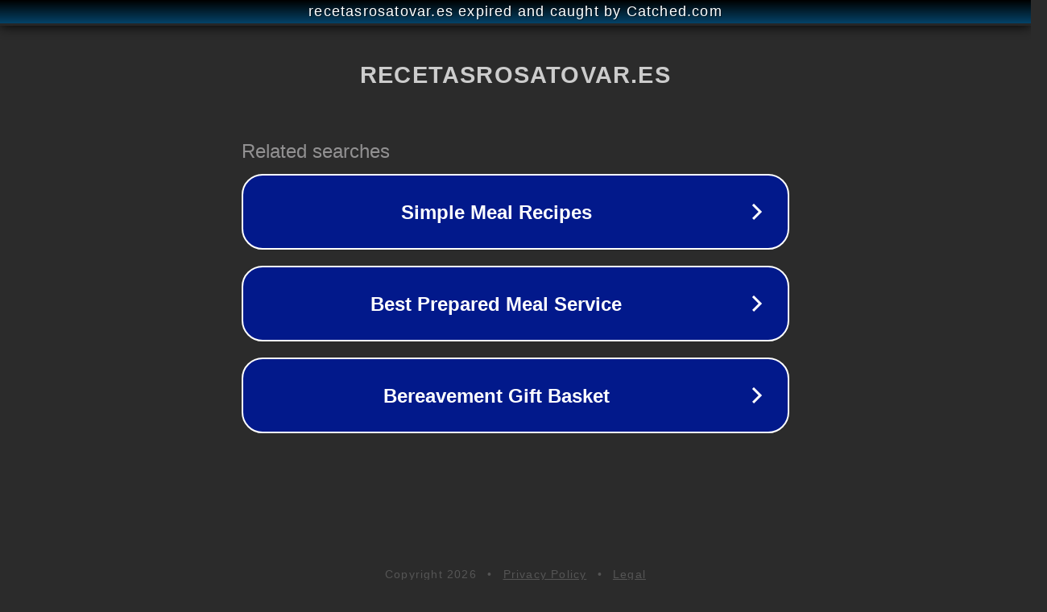

--- FILE ---
content_type: text/html; charset=utf-8
request_url: http://recetasrosatovar.es/recipes/brandade-de-morue-de-juan/
body_size: 1098
content:
<!doctype html>
<html data-adblockkey="MFwwDQYJKoZIhvcNAQEBBQADSwAwSAJBANDrp2lz7AOmADaN8tA50LsWcjLFyQFcb/P2Txc58oYOeILb3vBw7J6f4pamkAQVSQuqYsKx3YzdUHCvbVZvFUsCAwEAAQ==_Z7N5qmocc4+XajtgR5+6OwCuefagwd8icQjAdLrLFFMxcmoIUbq2GPegz125Jjb/PsSX+DUrmKl7zFV9qgPXzA==" lang="en" style="background: #2B2B2B;">
<head>
    <meta charset="utf-8">
    <meta name="viewport" content="width=device-width, initial-scale=1">
    <link rel="icon" href="[data-uri]">
    <link rel="preconnect" href="https://www.google.com" crossorigin>
</head>
<body>
<div id="target" style="opacity: 0"></div>
<script>window.park = "[base64]";</script>
<script src="/buEEjLaLt.js"></script>
</body>
</html>
